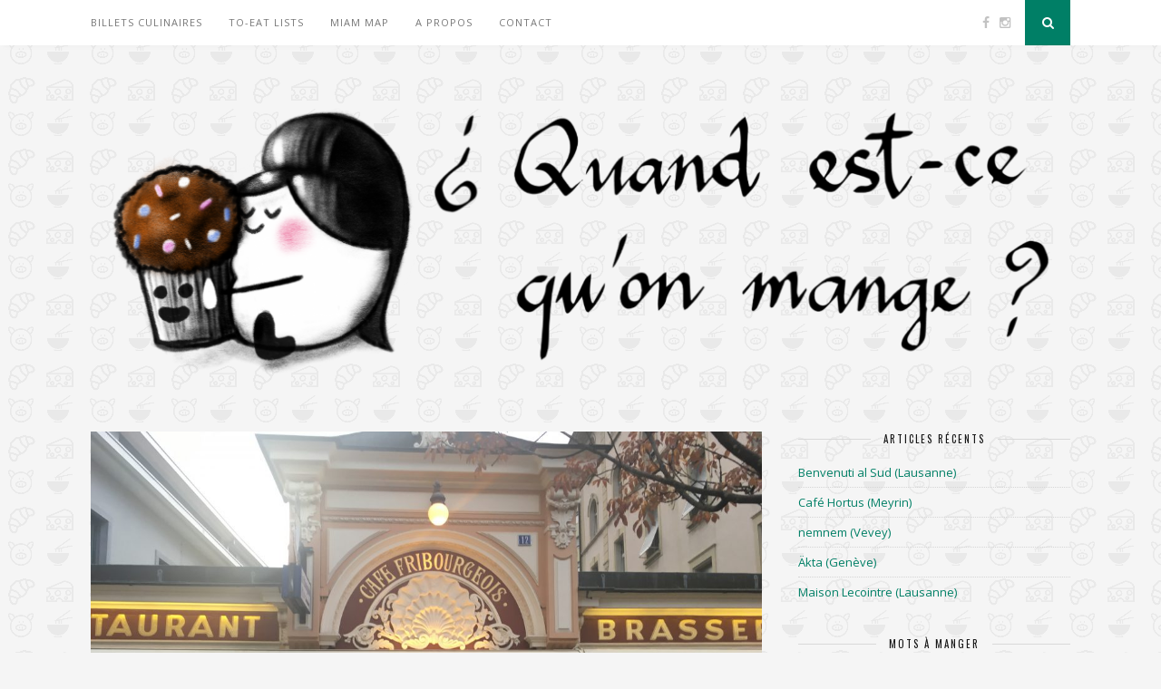

--- FILE ---
content_type: text/html; charset=UTF-8
request_url: https://quandestcequonmange.ch/au-fribourgeois/
body_size: 12917
content:
<!DOCTYPE html>
<html lang="fr-FR">
<head>

	<meta charset="UTF-8">
	<meta http-equiv="X-UA-Compatible" content="IE=edge">
	<meta name="viewport" content="width=device-width, initial-scale=1">

	<title>Au Fribourgeois (Bulle) &#8211; Quand est-ce qu&#039;on mange?</title>

	<link rel="profile" href="http://gmpg.org/xfn/11" />
	
		
	<link rel="alternate" type="application/rss+xml" title="Quand est-ce qu&#039;on mange? RSS Feed" href="https://quandestcequonmange.ch/feed/" />
	<link rel="alternate" type="application/atom+xml" title="Quand est-ce qu&#039;on mange? Atom Feed" href="https://quandestcequonmange.ch/feed/atom/" />
	<link rel="pingback" href="https://quandestcequonmange.ch/xmlrpc.php" />
	
	
<!-- MapPress Easy Google Maps Version:2.95.3 (https://www.mappresspro.com) -->
<meta name='robots' content='max-image-preview:large' />
	<style>img:is([sizes="auto" i], [sizes^="auto," i]) { contain-intrinsic-size: 3000px 1500px }</style>
	<link rel='dns-prefetch' href='//maxcdn.bootstrapcdn.com' />
<link rel='dns-prefetch' href='//fonts.googleapis.com' />
<link rel='dns-prefetch' href='//hcaptcha.com' />
<link rel="alternate" type="application/rss+xml" title="Quand est-ce qu&#039;on mange? &raquo; Flux" href="https://quandestcequonmange.ch/feed/" />
<link rel="alternate" type="application/rss+xml" title="Quand est-ce qu&#039;on mange? &raquo; Flux des commentaires" href="https://quandestcequonmange.ch/comments/feed/" />
<link rel="alternate" type="application/rss+xml" title="Quand est-ce qu&#039;on mange? &raquo; Au Fribourgeois (Bulle) Flux des commentaires" href="https://quandestcequonmange.ch/au-fribourgeois/feed/" />
<script type="text/javascript">
/* <![CDATA[ */
window._wpemojiSettings = {"baseUrl":"https:\/\/s.w.org\/images\/core\/emoji\/16.0.1\/72x72\/","ext":".png","svgUrl":"https:\/\/s.w.org\/images\/core\/emoji\/16.0.1\/svg\/","svgExt":".svg","source":{"concatemoji":"https:\/\/quandestcequonmange.ch\/wp-includes\/js\/wp-emoji-release.min.js?ver=6.8.3"}};
/*! This file is auto-generated */
!function(s,n){var o,i,e;function c(e){try{var t={supportTests:e,timestamp:(new Date).valueOf()};sessionStorage.setItem(o,JSON.stringify(t))}catch(e){}}function p(e,t,n){e.clearRect(0,0,e.canvas.width,e.canvas.height),e.fillText(t,0,0);var t=new Uint32Array(e.getImageData(0,0,e.canvas.width,e.canvas.height).data),a=(e.clearRect(0,0,e.canvas.width,e.canvas.height),e.fillText(n,0,0),new Uint32Array(e.getImageData(0,0,e.canvas.width,e.canvas.height).data));return t.every(function(e,t){return e===a[t]})}function u(e,t){e.clearRect(0,0,e.canvas.width,e.canvas.height),e.fillText(t,0,0);for(var n=e.getImageData(16,16,1,1),a=0;a<n.data.length;a++)if(0!==n.data[a])return!1;return!0}function f(e,t,n,a){switch(t){case"flag":return n(e,"\ud83c\udff3\ufe0f\u200d\u26a7\ufe0f","\ud83c\udff3\ufe0f\u200b\u26a7\ufe0f")?!1:!n(e,"\ud83c\udde8\ud83c\uddf6","\ud83c\udde8\u200b\ud83c\uddf6")&&!n(e,"\ud83c\udff4\udb40\udc67\udb40\udc62\udb40\udc65\udb40\udc6e\udb40\udc67\udb40\udc7f","\ud83c\udff4\u200b\udb40\udc67\u200b\udb40\udc62\u200b\udb40\udc65\u200b\udb40\udc6e\u200b\udb40\udc67\u200b\udb40\udc7f");case"emoji":return!a(e,"\ud83e\udedf")}return!1}function g(e,t,n,a){var r="undefined"!=typeof WorkerGlobalScope&&self instanceof WorkerGlobalScope?new OffscreenCanvas(300,150):s.createElement("canvas"),o=r.getContext("2d",{willReadFrequently:!0}),i=(o.textBaseline="top",o.font="600 32px Arial",{});return e.forEach(function(e){i[e]=t(o,e,n,a)}),i}function t(e){var t=s.createElement("script");t.src=e,t.defer=!0,s.head.appendChild(t)}"undefined"!=typeof Promise&&(o="wpEmojiSettingsSupports",i=["flag","emoji"],n.supports={everything:!0,everythingExceptFlag:!0},e=new Promise(function(e){s.addEventListener("DOMContentLoaded",e,{once:!0})}),new Promise(function(t){var n=function(){try{var e=JSON.parse(sessionStorage.getItem(o));if("object"==typeof e&&"number"==typeof e.timestamp&&(new Date).valueOf()<e.timestamp+604800&&"object"==typeof e.supportTests)return e.supportTests}catch(e){}return null}();if(!n){if("undefined"!=typeof Worker&&"undefined"!=typeof OffscreenCanvas&&"undefined"!=typeof URL&&URL.createObjectURL&&"undefined"!=typeof Blob)try{var e="postMessage("+g.toString()+"("+[JSON.stringify(i),f.toString(),p.toString(),u.toString()].join(",")+"));",a=new Blob([e],{type:"text/javascript"}),r=new Worker(URL.createObjectURL(a),{name:"wpTestEmojiSupports"});return void(r.onmessage=function(e){c(n=e.data),r.terminate(),t(n)})}catch(e){}c(n=g(i,f,p,u))}t(n)}).then(function(e){for(var t in e)n.supports[t]=e[t],n.supports.everything=n.supports.everything&&n.supports[t],"flag"!==t&&(n.supports.everythingExceptFlag=n.supports.everythingExceptFlag&&n.supports[t]);n.supports.everythingExceptFlag=n.supports.everythingExceptFlag&&!n.supports.flag,n.DOMReady=!1,n.readyCallback=function(){n.DOMReady=!0}}).then(function(){return e}).then(function(){var e;n.supports.everything||(n.readyCallback(),(e=n.source||{}).concatemoji?t(e.concatemoji):e.wpemoji&&e.twemoji&&(t(e.twemoji),t(e.wpemoji)))}))}((window,document),window._wpemojiSettings);
/* ]]> */
</script>
<link rel='stylesheet' id='dashicons-css' href='https://quandestcequonmange.ch/wp-includes/css/dashicons.min.css?ver=6.8.3' type='text/css' media='all' />
<link rel='stylesheet' id='post-views-counter-frontend-css' href='https://quandestcequonmange.ch/wp-content/plugins/post-views-counter/css/frontend.min.css?ver=1.5.5' type='text/css' media='all' />
<style id='wp-emoji-styles-inline-css' type='text/css'>

	img.wp-smiley, img.emoji {
		display: inline !important;
		border: none !important;
		box-shadow: none !important;
		height: 1em !important;
		width: 1em !important;
		margin: 0 0.07em !important;
		vertical-align: -0.1em !important;
		background: none !important;
		padding: 0 !important;
	}
</style>
<link rel='stylesheet' id='wp-block-library-css' href='https://quandestcequonmange.ch/wp-includes/css/dist/block-library/style.min.css?ver=6.8.3' type='text/css' media='all' />
<style id='classic-theme-styles-inline-css' type='text/css'>
/*! This file is auto-generated */
.wp-block-button__link{color:#fff;background-color:#32373c;border-radius:9999px;box-shadow:none;text-decoration:none;padding:calc(.667em + 2px) calc(1.333em + 2px);font-size:1.125em}.wp-block-file__button{background:#32373c;color:#fff;text-decoration:none}
</style>
<link rel='stylesheet' id='mappress-css' href='https://quandestcequonmange.ch/wp-content/plugins/mappress-google-maps-for-wordpress/css/mappress.css?ver=2.95.3' type='text/css' media='all' />
<style id='global-styles-inline-css' type='text/css'>
:root{--wp--preset--aspect-ratio--square: 1;--wp--preset--aspect-ratio--4-3: 4/3;--wp--preset--aspect-ratio--3-4: 3/4;--wp--preset--aspect-ratio--3-2: 3/2;--wp--preset--aspect-ratio--2-3: 2/3;--wp--preset--aspect-ratio--16-9: 16/9;--wp--preset--aspect-ratio--9-16: 9/16;--wp--preset--color--black: #000000;--wp--preset--color--cyan-bluish-gray: #abb8c3;--wp--preset--color--white: #ffffff;--wp--preset--color--pale-pink: #f78da7;--wp--preset--color--vivid-red: #cf2e2e;--wp--preset--color--luminous-vivid-orange: #ff6900;--wp--preset--color--luminous-vivid-amber: #fcb900;--wp--preset--color--light-green-cyan: #7bdcb5;--wp--preset--color--vivid-green-cyan: #00d084;--wp--preset--color--pale-cyan-blue: #8ed1fc;--wp--preset--color--vivid-cyan-blue: #0693e3;--wp--preset--color--vivid-purple: #9b51e0;--wp--preset--gradient--vivid-cyan-blue-to-vivid-purple: linear-gradient(135deg,rgba(6,147,227,1) 0%,rgb(155,81,224) 100%);--wp--preset--gradient--light-green-cyan-to-vivid-green-cyan: linear-gradient(135deg,rgb(122,220,180) 0%,rgb(0,208,130) 100%);--wp--preset--gradient--luminous-vivid-amber-to-luminous-vivid-orange: linear-gradient(135deg,rgba(252,185,0,1) 0%,rgba(255,105,0,1) 100%);--wp--preset--gradient--luminous-vivid-orange-to-vivid-red: linear-gradient(135deg,rgba(255,105,0,1) 0%,rgb(207,46,46) 100%);--wp--preset--gradient--very-light-gray-to-cyan-bluish-gray: linear-gradient(135deg,rgb(238,238,238) 0%,rgb(169,184,195) 100%);--wp--preset--gradient--cool-to-warm-spectrum: linear-gradient(135deg,rgb(74,234,220) 0%,rgb(151,120,209) 20%,rgb(207,42,186) 40%,rgb(238,44,130) 60%,rgb(251,105,98) 80%,rgb(254,248,76) 100%);--wp--preset--gradient--blush-light-purple: linear-gradient(135deg,rgb(255,206,236) 0%,rgb(152,150,240) 100%);--wp--preset--gradient--blush-bordeaux: linear-gradient(135deg,rgb(254,205,165) 0%,rgb(254,45,45) 50%,rgb(107,0,62) 100%);--wp--preset--gradient--luminous-dusk: linear-gradient(135deg,rgb(255,203,112) 0%,rgb(199,81,192) 50%,rgb(65,88,208) 100%);--wp--preset--gradient--pale-ocean: linear-gradient(135deg,rgb(255,245,203) 0%,rgb(182,227,212) 50%,rgb(51,167,181) 100%);--wp--preset--gradient--electric-grass: linear-gradient(135deg,rgb(202,248,128) 0%,rgb(113,206,126) 100%);--wp--preset--gradient--midnight: linear-gradient(135deg,rgb(2,3,129) 0%,rgb(40,116,252) 100%);--wp--preset--font-size--small: 13px;--wp--preset--font-size--medium: 20px;--wp--preset--font-size--large: 36px;--wp--preset--font-size--x-large: 42px;--wp--preset--spacing--20: 0.44rem;--wp--preset--spacing--30: 0.67rem;--wp--preset--spacing--40: 1rem;--wp--preset--spacing--50: 1.5rem;--wp--preset--spacing--60: 2.25rem;--wp--preset--spacing--70: 3.38rem;--wp--preset--spacing--80: 5.06rem;--wp--preset--shadow--natural: 6px 6px 9px rgba(0, 0, 0, 0.2);--wp--preset--shadow--deep: 12px 12px 50px rgba(0, 0, 0, 0.4);--wp--preset--shadow--sharp: 6px 6px 0px rgba(0, 0, 0, 0.2);--wp--preset--shadow--outlined: 6px 6px 0px -3px rgba(255, 255, 255, 1), 6px 6px rgba(0, 0, 0, 1);--wp--preset--shadow--crisp: 6px 6px 0px rgba(0, 0, 0, 1);}:where(.is-layout-flex){gap: 0.5em;}:where(.is-layout-grid){gap: 0.5em;}body .is-layout-flex{display: flex;}.is-layout-flex{flex-wrap: wrap;align-items: center;}.is-layout-flex > :is(*, div){margin: 0;}body .is-layout-grid{display: grid;}.is-layout-grid > :is(*, div){margin: 0;}:where(.wp-block-columns.is-layout-flex){gap: 2em;}:where(.wp-block-columns.is-layout-grid){gap: 2em;}:where(.wp-block-post-template.is-layout-flex){gap: 1.25em;}:where(.wp-block-post-template.is-layout-grid){gap: 1.25em;}.has-black-color{color: var(--wp--preset--color--black) !important;}.has-cyan-bluish-gray-color{color: var(--wp--preset--color--cyan-bluish-gray) !important;}.has-white-color{color: var(--wp--preset--color--white) !important;}.has-pale-pink-color{color: var(--wp--preset--color--pale-pink) !important;}.has-vivid-red-color{color: var(--wp--preset--color--vivid-red) !important;}.has-luminous-vivid-orange-color{color: var(--wp--preset--color--luminous-vivid-orange) !important;}.has-luminous-vivid-amber-color{color: var(--wp--preset--color--luminous-vivid-amber) !important;}.has-light-green-cyan-color{color: var(--wp--preset--color--light-green-cyan) !important;}.has-vivid-green-cyan-color{color: var(--wp--preset--color--vivid-green-cyan) !important;}.has-pale-cyan-blue-color{color: var(--wp--preset--color--pale-cyan-blue) !important;}.has-vivid-cyan-blue-color{color: var(--wp--preset--color--vivid-cyan-blue) !important;}.has-vivid-purple-color{color: var(--wp--preset--color--vivid-purple) !important;}.has-black-background-color{background-color: var(--wp--preset--color--black) !important;}.has-cyan-bluish-gray-background-color{background-color: var(--wp--preset--color--cyan-bluish-gray) !important;}.has-white-background-color{background-color: var(--wp--preset--color--white) !important;}.has-pale-pink-background-color{background-color: var(--wp--preset--color--pale-pink) !important;}.has-vivid-red-background-color{background-color: var(--wp--preset--color--vivid-red) !important;}.has-luminous-vivid-orange-background-color{background-color: var(--wp--preset--color--luminous-vivid-orange) !important;}.has-luminous-vivid-amber-background-color{background-color: var(--wp--preset--color--luminous-vivid-amber) !important;}.has-light-green-cyan-background-color{background-color: var(--wp--preset--color--light-green-cyan) !important;}.has-vivid-green-cyan-background-color{background-color: var(--wp--preset--color--vivid-green-cyan) !important;}.has-pale-cyan-blue-background-color{background-color: var(--wp--preset--color--pale-cyan-blue) !important;}.has-vivid-cyan-blue-background-color{background-color: var(--wp--preset--color--vivid-cyan-blue) !important;}.has-vivid-purple-background-color{background-color: var(--wp--preset--color--vivid-purple) !important;}.has-black-border-color{border-color: var(--wp--preset--color--black) !important;}.has-cyan-bluish-gray-border-color{border-color: var(--wp--preset--color--cyan-bluish-gray) !important;}.has-white-border-color{border-color: var(--wp--preset--color--white) !important;}.has-pale-pink-border-color{border-color: var(--wp--preset--color--pale-pink) !important;}.has-vivid-red-border-color{border-color: var(--wp--preset--color--vivid-red) !important;}.has-luminous-vivid-orange-border-color{border-color: var(--wp--preset--color--luminous-vivid-orange) !important;}.has-luminous-vivid-amber-border-color{border-color: var(--wp--preset--color--luminous-vivid-amber) !important;}.has-light-green-cyan-border-color{border-color: var(--wp--preset--color--light-green-cyan) !important;}.has-vivid-green-cyan-border-color{border-color: var(--wp--preset--color--vivid-green-cyan) !important;}.has-pale-cyan-blue-border-color{border-color: var(--wp--preset--color--pale-cyan-blue) !important;}.has-vivid-cyan-blue-border-color{border-color: var(--wp--preset--color--vivid-cyan-blue) !important;}.has-vivid-purple-border-color{border-color: var(--wp--preset--color--vivid-purple) !important;}.has-vivid-cyan-blue-to-vivid-purple-gradient-background{background: var(--wp--preset--gradient--vivid-cyan-blue-to-vivid-purple) !important;}.has-light-green-cyan-to-vivid-green-cyan-gradient-background{background: var(--wp--preset--gradient--light-green-cyan-to-vivid-green-cyan) !important;}.has-luminous-vivid-amber-to-luminous-vivid-orange-gradient-background{background: var(--wp--preset--gradient--luminous-vivid-amber-to-luminous-vivid-orange) !important;}.has-luminous-vivid-orange-to-vivid-red-gradient-background{background: var(--wp--preset--gradient--luminous-vivid-orange-to-vivid-red) !important;}.has-very-light-gray-to-cyan-bluish-gray-gradient-background{background: var(--wp--preset--gradient--very-light-gray-to-cyan-bluish-gray) !important;}.has-cool-to-warm-spectrum-gradient-background{background: var(--wp--preset--gradient--cool-to-warm-spectrum) !important;}.has-blush-light-purple-gradient-background{background: var(--wp--preset--gradient--blush-light-purple) !important;}.has-blush-bordeaux-gradient-background{background: var(--wp--preset--gradient--blush-bordeaux) !important;}.has-luminous-dusk-gradient-background{background: var(--wp--preset--gradient--luminous-dusk) !important;}.has-pale-ocean-gradient-background{background: var(--wp--preset--gradient--pale-ocean) !important;}.has-electric-grass-gradient-background{background: var(--wp--preset--gradient--electric-grass) !important;}.has-midnight-gradient-background{background: var(--wp--preset--gradient--midnight) !important;}.has-small-font-size{font-size: var(--wp--preset--font-size--small) !important;}.has-medium-font-size{font-size: var(--wp--preset--font-size--medium) !important;}.has-large-font-size{font-size: var(--wp--preset--font-size--large) !important;}.has-x-large-font-size{font-size: var(--wp--preset--font-size--x-large) !important;}
:where(.wp-block-post-template.is-layout-flex){gap: 1.25em;}:where(.wp-block-post-template.is-layout-grid){gap: 1.25em;}
:where(.wp-block-columns.is-layout-flex){gap: 2em;}:where(.wp-block-columns.is-layout-grid){gap: 2em;}
:root :where(.wp-block-pullquote){font-size: 1.5em;line-height: 1.6;}
</style>
<link rel='stylesheet' id='contact-form-7-css' href='https://quandestcequonmange.ch/wp-content/plugins/contact-form-7/includes/css/styles.css?ver=6.1' type='text/css' media='all' />
<link rel='stylesheet' id='sp_style-css' href='https://quandestcequonmange.ch/wp-content/themes/florence/style.css?ver=6.8.3' type='text/css' media='all' />
<link rel='stylesheet' id='bxslider-css-css' href='https://quandestcequonmange.ch/wp-content/themes/florence/css/jquery.bxslider.css?ver=6.8.3' type='text/css' media='all' />
<link rel='stylesheet' id='slicknav-css-css' href='https://quandestcequonmange.ch/wp-content/themes/florence/css/slicknav.css?ver=6.8.3' type='text/css' media='all' />
<link rel='stylesheet' id='font-awesome-css' href='//maxcdn.bootstrapcdn.com/font-awesome/4.2.0/css/font-awesome.min.css?ver=6.8.3' type='text/css' media='all' />
<link rel='stylesheet' id='responsive-css' href='https://quandestcequonmange.ch/wp-content/themes/florence/css/responsive.css?ver=6.8.3' type='text/css' media='all' />
<link rel='stylesheet' id='default_headings_font-css' href='https://fonts.googleapis.com/css?family=Oswald%3A400%2C700&#038;ver=6.8.3' type='text/css' media='all' />
<link rel='stylesheet' id='default_para_font-css' href='https://fonts.googleapis.com/css?family=Crimson+Text%3A400%2C700%2C400italic%2C700italic&#038;ver=6.8.3' type='text/css' media='all' />
<link rel='stylesheet' id='default_body_font-css' href='https://fonts.googleapis.com/css?family=Open+Sans%3A400italic%2C700italic%2C400%2C700&#038;subset=cyrillic%2Clatin&#038;ver=6.8.3' type='text/css' media='all' />
<script type="text/javascript" src="https://quandestcequonmange.ch/wp-includes/js/jquery/jquery.min.js?ver=3.7.1" id="jquery-core-js"></script>
<script type="text/javascript" src="https://quandestcequonmange.ch/wp-includes/js/jquery/jquery-migrate.min.js?ver=3.4.1" id="jquery-migrate-js"></script>
<link rel="https://api.w.org/" href="https://quandestcequonmange.ch/wp-json/" /><link rel="alternate" title="JSON" type="application/json" href="https://quandestcequonmange.ch/wp-json/wp/v2/posts/649" /><link rel="EditURI" type="application/rsd+xml" title="RSD" href="https://quandestcequonmange.ch/xmlrpc.php?rsd" />
<meta name="generator" content="WordPress 6.8.3" />
<link rel="canonical" href="https://quandestcequonmange.ch/au-fribourgeois/" />
<link rel='shortlink' href='https://quandestcequonmange.ch/?p=649' />
<link rel="alternate" title="oEmbed (JSON)" type="application/json+oembed" href="https://quandestcequonmange.ch/wp-json/oembed/1.0/embed?url=https%3A%2F%2Fquandestcequonmange.ch%2Fau-fribourgeois%2F" />
<link rel="alternate" title="oEmbed (XML)" type="text/xml+oembed" href="https://quandestcequonmange.ch/wp-json/oembed/1.0/embed?url=https%3A%2F%2Fquandestcequonmange.ch%2Fau-fribourgeois%2F&#038;format=xml" />
<style>
.h-captcha{position:relative;display:block;margin-bottom:2rem;padding:0;clear:both}.h-captcha[data-size="normal"]{width:303px;height:78px}.h-captcha[data-size="compact"]{width:164px;height:144px}.h-captcha[data-size="invisible"]{display:none}.h-captcha::before{content:'';display:block;position:absolute;top:0;left:0;background:url(https://quandestcequonmange.ch/wp-content/plugins/hcaptcha-for-forms-and-more/assets/images/hcaptcha-div-logo.svg) no-repeat;border:1px solid #fff0;border-radius:4px}.h-captcha[data-size="normal"]::before{width:300px;height:74px;background-position:94% 28%}.h-captcha[data-size="compact"]::before{width:156px;height:136px;background-position:50% 79%}.h-captcha[data-theme="light"]::before,body.is-light-theme .h-captcha[data-theme="auto"]::before,.h-captcha[data-theme="auto"]::before{background-color:#fafafa;border:1px solid #e0e0e0}.h-captcha[data-theme="dark"]::before,body.is-dark-theme .h-captcha[data-theme="auto"]::before,html.wp-dark-mode-active .h-captcha[data-theme="auto"]::before,html.drdt-dark-mode .h-captcha[data-theme="auto"]::before{background-image:url(https://quandestcequonmange.ch/wp-content/plugins/hcaptcha-for-forms-and-more/assets/images/hcaptcha-div-logo-white.svg);background-repeat:no-repeat;background-color:#333;border:1px solid #f5f5f5}@media (prefers-color-scheme:dark){.h-captcha[data-theme="auto"]::before{background-image:url(https://quandestcequonmange.ch/wp-content/plugins/hcaptcha-for-forms-and-more/assets/images/hcaptcha-div-logo-white.svg);background-repeat:no-repeat;background-color:#333;border:1px solid #f5f5f5}}.h-captcha[data-theme="custom"]::before{background-color:initial}.h-captcha[data-size="invisible"]::before{display:none}.h-captcha iframe{position:relative}div[style*="z-index: 2147483647"] div[style*="border-width: 11px"][style*="position: absolute"][style*="pointer-events: none"]{border-style:none}
</style>
    <style type="text/css">
	
		#logo { padding:px 0 px; }
		
						.menu li.current-menu-item a, .menu li.current_page_item a, .menu li a:hover {  color:#007f66; }
		.slicknav_nav a:hover { color:#007f66; background:none; }
		
		.menu .sub-menu, .menu .children { background: ; }
		ul.menu ul a, .menu ul ul a {  color:; }
		ul.menu ul a:hover, .menu ul ul a:hover { color: ; background:#007f66; }
		
		#top-social a i { color:; }
		#top-social a:hover i { color:#007f66 }
		
		#top-search a { background:#007f66 }
		#top-search a { color: }
		
		#footer-instagram { background:; }
		#footer-instagram h4.block-heading { color:; }
		
		#footer-social { background:#007f66; }
		#footer-social a i { color:#007f66; background:; }
		#footer-social a { color:; }
		
		#footer-copyright { color:; background:;  }
		
		.widget-heading { color:; }
		.widget-heading > span:before, .widget-heading > span:after { border-color: ; }
		
		.widget-social a i { color:; background:#007f66; }
		
		a, .author-content a.author-social:hover { color:#007f66; }
		.more-button:hover, .post-share a i:hover, .post-pagination a:hover, .pagination a:hover, .widget .tagcloud a { background:#007f66; }
		.more-button:hover, .post-share a i:hover { border-color:#007f66;  }
		.post-entry blockquote { border-color:#007f66; }		
				
				
    </style>
    <style type="text/css" id="custom-background-css">
body.custom-background { background-image: url("https://quandestcequonmange.ch/wp-content/uploads/2018/03/Image-2-1.png"); background-position: left top; background-size: auto; background-repeat: repeat; background-attachment: scroll; }
</style>
	<style>
span[data-name="hcap-cf7"] .h-captcha{margin-bottom:0}span[data-name="hcap-cf7"]~input[type="submit"],span[data-name="hcap-cf7"]~button[type="submit"]{margin-top:2rem}
</style>
	
</head>

<body class="wp-singular post-template-default single single-post postid-649 single-format-standard custom-background wp-theme-florence">
	
	<div id="top-bar">
		
		<div class="container">
			
			<div id="navigation-wrapper">
				<ul id="menu-menu" class="menu"><li id="menu-item-32" class="menu-item menu-item-type-taxonomy menu-item-object-category current-post-ancestor current-menu-parent current-post-parent menu-item-has-children menu-item-32"><a href="https://quandestcequonmange.ch/category/billets-culinaires/">Billets culinaires</a>
<ul class="sub-menu">
	<li id="menu-item-42" class="menu-item menu-item-type-post_type menu-item-object-page menu-item-has-children menu-item-42"><a href="https://quandestcequonmange.ch/villes/">Villes</a>
	<ul class="sub-menu">
		<li id="menu-item-107" class="menu-item menu-item-type-custom menu-item-object-custom menu-item-107"><a href="http://quandestcequonmange.ch/tag/geneve/">Genève</a></li>
		<li id="menu-item-108" class="menu-item menu-item-type-custom menu-item-object-custom menu-item-108"><a href="http://quandestcequonmange.ch/tag/lausanne/">Lausanne</a></li>
		<li id="menu-item-830" class="menu-item menu-item-type-custom menu-item-object-custom menu-item-830"><a href="http://quandestcequonmange.ch/tag/ailleurs/">Ailleurs</a></li>
	</ul>
</li>
</ul>
</li>
<li id="menu-item-862" class="menu-item menu-item-type-post_type menu-item-object-page menu-item-has-children menu-item-862"><a href="https://quandestcequonmange.ch/to-eat-list/">To-eat lists</a>
<ul class="sub-menu">
	<li id="menu-item-870" class="menu-item menu-item-type-post_type menu-item-object-page menu-item-870"><a href="https://quandestcequonmange.ch/to-eat-list-lausanne/">To-eat list Lausanne</a></li>
	<li id="menu-item-871" class="menu-item menu-item-type-post_type menu-item-object-page menu-item-871"><a href="https://quandestcequonmange.ch/to-eat-list-geneve/">To-eat list Genève</a></li>
</ul>
</li>
<li id="menu-item-53" class="menu-item menu-item-type-post_type menu-item-object-page menu-item-53"><a href="https://quandestcequonmange.ch/miam-map/">Miam Map</a></li>
<li id="menu-item-157" class="menu-item menu-item-type-post_type menu-item-object-page menu-item-157"><a href="https://quandestcequonmange.ch/a-propos/">A propos</a></li>
<li id="menu-item-24" class="menu-item menu-item-type-post_type menu-item-object-page menu-item-24"><a href="https://quandestcequonmange.ch/contact/">Contact</a></li>
</ul>			</div>
			
			<div class="menu-mobile"></div>
			
						<div id="top-social">
				
				<a href="http://facebook.com/quandestcequonmange" target="_blank"><i class="fa fa-facebook"></i></a>								<a href="http://instagram.com/quandestcequonmange" target="_blank"><i class="fa fa-instagram"></i></a>																																												
			</div>
						
						<div id="top-search">
					<a href="#"><i class="fa fa-search"></i></a>
			</div>
			<div class="show-search">
				<form role="search" method="get" id="searchform" action="https://quandestcequonmange.ch/">
    <div>
		<input type="text" placeholder="Votre recherche..." name="s" id="s" />
	 </div>
</form>			</div>
						
		</div>
	
	</div>
	
	<header id="header">
	
		<div class="container">
			
			<div id="logo">
				
									
											<h2><a href="https://quandestcequonmange.ch"><img src="http://quandestcequonmange.ch/wp-content/uploads/2018/03/Image-2.png" alt="Quand est-ce qu&#039;on mange?" /></a></h2>
										
								
			</div>
			
		</div>
		
	</header>	
	<div class="container">
		
		<div id="content">
		
			<div id="main" >
			
										
					<article id="post-649" class="post-649 post type-post status-publish format-standard has-post-thumbnail hentry category-billets-culinaires tag-9 tag-a-la-bonne-franquette tag-ailleurs tag-bulle tag-fondue tag-suisse">
					
			
						<div class="post-img">
			<a href="https://quandestcequonmange.ch/au-fribourgeois/"><img width="1080" height="810" src="https://quandestcequonmange.ch/wp-content/uploads/2018/01/Au-Fribourgeois-Bulle-1-1080x810.jpg" class="attachment-full-thumb size-full-thumb wp-post-image" alt="" decoding="async" fetchpriority="high" srcset="https://quandestcequonmange.ch/wp-content/uploads/2018/01/Au-Fribourgeois-Bulle-1-1080x810.jpg 1080w, https://quandestcequonmange.ch/wp-content/uploads/2018/01/Au-Fribourgeois-Bulle-1-300x225.jpg 300w, https://quandestcequonmange.ch/wp-content/uploads/2018/01/Au-Fribourgeois-Bulle-1-768x576.jpg 768w, https://quandestcequonmange.ch/wp-content/uploads/2018/01/Au-Fribourgeois-Bulle-1-1024x768.jpg 1024w" sizes="(max-width: 1080px) 100vw, 1080px" /></a>
		</div>
						
		
	<div class="post-header">
		
				<span class="cat"><a href="https://quandestcequonmange.ch/category/billets-culinaires/" rel="category tag">Billets culinaires</a></span>
				
					<h1>Au Fribourgeois (Bulle)</h1>
				
	</div>
	
	<div class="post-entry">
		
		<p>Il semblerait que ce soit <strong>une des meilleures fondues de Bulle, et elle est pas mal du tout en effet!</strong></p>
<p>Attention, ici pas de fondues originales mais que du classique (la serveuse nous a fait les gros yeux quand quelqu&rsquo;un a osé demander s&rsquo;il y avait de la fondue à la tomate), dans un cadre de brasserie traditionnelle.<span id="more-649"></span></p>

		<style type="text/css">
			#gallery-1 {
				margin: auto;
			}
			#gallery-1 .gallery-item {
				float: left;
				margin-top: 10px;
				text-align: center;
				width: 100%;
			}
			#gallery-1 img {
				border: 2px solid #cfcfcf;
			}
			#gallery-1 .gallery-caption {
				margin-left: 0;
			}
			/* see gallery_shortcode() in wp-includes/media.php */
		</style>
		<div id='gallery-1' class='gallery galleryid-649 gallery-columns-1 gallery-size-medium'><dl class='gallery-item'>
			<dt class='gallery-icon landscape'>
				<a href='https://quandestcequonmange.ch/wp-content/uploads/2018/01/Au-Fribourgeois-Bulle-2.jpg'><img decoding="async" width="300" height="225" src="https://quandestcequonmange.ch/wp-content/uploads/2018/01/Au-Fribourgeois-Bulle-2-300x225.jpg" class="attachment-medium size-medium" alt="" srcset="https://quandestcequonmange.ch/wp-content/uploads/2018/01/Au-Fribourgeois-Bulle-2-300x225.jpg 300w, https://quandestcequonmange.ch/wp-content/uploads/2018/01/Au-Fribourgeois-Bulle-2-768x576.jpg 768w, https://quandestcequonmange.ch/wp-content/uploads/2018/01/Au-Fribourgeois-Bulle-2-1024x768.jpg 1024w, https://quandestcequonmange.ch/wp-content/uploads/2018/01/Au-Fribourgeois-Bulle-2-1080x810.jpg 1080w" sizes="(max-width: 300px) 100vw, 300px" /></a>
			</dt></dl><br style="clear: both" />
		</div>

<p>Un dimanche soir où la salle était bien pleine dès 18h30 (réservation conseillée), on a donc partagé:</p>
<ul>
<li>une assiette de viande séchée (28 CHF)</li>
<li>une fondue moitié-moitié onctueuse et sans goût d&rsquo;alcool prononcé, très bonne (23 CHF/pers.)</li>
<li>une fondue fribourgeoise bien crémeuse également même si forcément moins « liquide » (100% vacherin, servie avec des pommes de terre et sur un réchaud à la bougie car elle moins chaude que la moit-moit, 25 CHF/pers.)</li>
</ul>

		<style type="text/css">
			#gallery-2 {
				margin: auto;
			}
			#gallery-2 .gallery-item {
				float: left;
				margin-top: 10px;
				text-align: center;
				width: 100%;
			}
			#gallery-2 img {
				border: 2px solid #cfcfcf;
			}
			#gallery-2 .gallery-caption {
				margin-left: 0;
			}
			/* see gallery_shortcode() in wp-includes/media.php */
		</style>
		<div id='gallery-2' class='gallery galleryid-649 gallery-columns-1 gallery-size-medium'><dl class='gallery-item'>
			<dt class='gallery-icon landscape'>
				<a href='https://quandestcequonmange.ch/wp-content/uploads/2018/01/Au-Fribourgeois-Bulle-3.jpg'><img decoding="async" width="300" height="225" src="https://quandestcequonmange.ch/wp-content/uploads/2018/01/Au-Fribourgeois-Bulle-3-300x225.jpg" class="attachment-medium size-medium" alt="" srcset="https://quandestcequonmange.ch/wp-content/uploads/2018/01/Au-Fribourgeois-Bulle-3-300x225.jpg 300w, https://quandestcequonmange.ch/wp-content/uploads/2018/01/Au-Fribourgeois-Bulle-3-768x576.jpg 768w, https://quandestcequonmange.ch/wp-content/uploads/2018/01/Au-Fribourgeois-Bulle-3-1024x768.jpg 1024w, https://quandestcequonmange.ch/wp-content/uploads/2018/01/Au-Fribourgeois-Bulle-3-1080x810.jpg 1080w" sizes="(max-width: 300px) 100vw, 300px" /></a>
			</dt></dl><br style="clear: both" />
		</div>

<p>Le pain était frais, les petites pommes de terre apportées rapidement (1.5.-/portion), et le service sympathique.</p>
<p>Pas mal de clients étaient venus pour la chasse, qui nous zieutait depuis les assiettes avoisinantes&#8230;</p>
<p><strong>Est-ce qu&rsquo;on y retournera?</strong> Pourquoi pas si on passe dans le coin.</p>
<h4><span style="color: #ff6600;">Note subjective: 16/20</span></h4>
<hr />
<p>Café au Fribourgeois<br />
12, Place des Alpes<br />
1630 Bulle<br />
+41 26 912 71 39<br />
<a href="http://www.cafe-restaurant-au-fribourgeois.ch">www.cafe-restaurant-au-fribourgeois.ch</a></p>
<p><em>Visite: dimanche 22 octobre 2017 &#8211; 18h &#8211; env. 35 CHF / 32 € par personne pour un plat + boisson</em></p>
		
				
									<div class="post-tags">
				<a href="https://quandestcequonmange.ch/tag/1620/" rel="tag">16/20</a><a href="https://quandestcequonmange.ch/tag/a-la-bonne-franquette/" rel="tag">A la bonne franquette</a><a href="https://quandestcequonmange.ch/tag/ailleurs/" rel="tag">Ailleurs</a><a href="https://quandestcequonmange.ch/tag/bulle/" rel="tag">Bulle</a><a href="https://quandestcequonmange.ch/tag/fondue/" rel="tag">Fondue</a><a href="https://quandestcequonmange.ch/tag/suisse/" rel="tag">Suisse</a>			</div>
			
						
	</div>
	
	<div class="post-meta">
		
		<span class="meta-info">
			
						22 octobre 2017						
						par <a href="https://quandestcequonmange.ch/author/admin/" title="Articles par Sonia" rel="author">Sonia</a>						
		</span>
		
				
	</div>
	
				<div class="post-author">
		
	<div class="author-img">
		<img alt='' src='https://secure.gravatar.com/avatar/0e304868bca655da509dbda38ce53d852030f7ddc0f796bdcd99531429415f3c?s=80&#038;d=mm&#038;r=g' srcset='https://secure.gravatar.com/avatar/0e304868bca655da509dbda38ce53d852030f7ddc0f796bdcd99531429415f3c?s=160&#038;d=mm&#038;r=g 2x' class='avatar avatar-80 photo' height='80' width='80' loading='lazy' decoding='async'/>	</div>
	
	<div class="author-content">
		<h5><a href="https://quandestcequonmange.ch/author/admin/" title="Articles par Sonia" rel="author">Sonia</a></h5>
		<p>Ici on aime la friture, les desserts et la haute gastronomie. Rien n'est incompatible tant que c'est bon et que ça rend heureux.</p>
													</div>
	
</div>			
				<div class="post-pagination">
	
		
		<span class="pagi-prev"><a href="https://quandestcequonmange.ch/auberge-du-bison-ranch-les-pres-dorvin/"><i class="fa fa-angle-double-left"></i> Post Précédent</a></span>
		
		<span class="pagi-next"><a href="https://quandestcequonmange.ch/casa-stagnitta-palerme/">Post Suivant <i class="fa fa-angle-double-right"></i></a></span>
		
</div>			
</article>

			<div class="post-related"><h4 class="block-heading">Vous aimerez aussi</h4>
						<div class="item-related">
					
										<a href="https://quandestcequonmange.ch/la-pilareta-casa-de-las-clochinas/"><img width="500" height="380" src="https://quandestcequonmange.ch/wp-content/uploads/2017/10/La-Pilareta-500x380.jpeg" class="attachment-misc-thumb size-misc-thumb wp-post-image" alt="" decoding="async" loading="lazy" /></a>
										
					<h3><a href="https://quandestcequonmange.ch/la-pilareta-casa-de-las-clochinas/">La Pilareta &#8211; Casa de las clóchinas (Valencia)</a></h3>
					<span class="date">4 février 2017</span>
					
				</div>
						<div class="item-related">
					
										<a href="https://quandestcequonmange.ch/restaurant-baren-unterseen-interlaken/"><img width="500" height="380" src="https://quandestcequonmange.ch/wp-content/uploads/2020/09/Bären-Unterseen-Interlaken-500x380.jpg" class="attachment-misc-thumb size-misc-thumb wp-post-image" alt="" decoding="async" loading="lazy" /></a>
										
					<h3><a href="https://quandestcequonmange.ch/restaurant-baren-unterseen-interlaken/">Restaurant Bären (Unterseen-Interlaken)</a></h3>
					<span class="date">6 septembre 2020</span>
					
				</div>
						<div class="item-related">
					
										<a href="https://quandestcequonmange.ch/maison-lecointre-lausanne/"><img width="500" height="380" src="https://quandestcequonmange.ch/wp-content/uploads/2025/08/Maison-Lecointre-aout25-500x380.jpg" class="attachment-misc-thumb size-misc-thumb wp-post-image" alt="" decoding="async" loading="lazy" /></a>
										
					<h3><a href="https://quandestcequonmange.ch/maison-lecointre-lausanne/">Maison Lecointre (Lausanne)</a></h3>
					<span class="date">12 janvier 2026</span>
					
				</div>
		</div>
<div class="post-comments" id="comments_wrapper">
	
	<h4 class="block-heading">Pas de commentaires</h4><div class='comments'></div><div id='comments_pagination'></div>	<div id="respond" class="comment-respond">
		<h3 id="reply-title" class="comment-reply-title">Répondre <small><a rel="nofollow" id="cancel-comment-reply-link" href="/au-fribourgeois/#respond" style="display:none;">Annuler la réponse</a></small></h3><form action="https://quandestcequonmange.ch/wp-comments-post.php" method="post" id="commentform" class="comment-form"><p class="comment-form-comment"><textarea id="comment" name="comment" cols="45" rows="8" aria-required="true"></textarea></p><p class="comment-form-author"><label for="author">Nom <span class="required">*</span></label> <input id="author" name="author" type="text" value="" size="30" maxlength="245" autocomplete="name" required="required" /></p>
<p class="comment-form-email"><label for="email">E-mail <span class="required">*</span></label> <input id="email" name="email" type="text" value="" size="30" maxlength="100" autocomplete="email" required="required" /></p>
<p class="comment-form-url"><label for="url">Site web</label> <input id="url" name="url" type="text" value="" size="30" maxlength="200" autocomplete="url" /></p>
		<input
				type="hidden"
				class="hcaptcha-widget-id"
				name="hcaptcha-widget-id"
				value="eyJzb3VyY2UiOlsiV29yZFByZXNzIl0sImZvcm1faWQiOiI2NDkifQ==-874c7e8ee2b7cdbef75bd4e38d23ba4f">
				<h-captcha
			class="h-captcha"
			data-sitekey="bc724a9f-137c-4bf9-b357-5493c969cb1a"
			data-theme="light"
			data-size="normal"
			data-auto="false"
			data-ajax="false"
			data-force="false">
		</h-captcha>
		<input type="hidden" id="hcaptcha_comment_nonce" name="hcaptcha_comment_nonce" value="2e76566c56" /><input type="hidden" name="_wp_http_referer" value="/au-fribourgeois/" /><p class="form-submit"><input name="submit" type="submit" id="submit" class="submit" value="Poster un commentaire" /> <input type='hidden' name='comment_post_ID' value='649' id='comment_post_ID' />
<input type='hidden' name='comment_parent' id='comment_parent' value='0' />
</p><p style="display: none;"><input type="hidden" id="akismet_comment_nonce" name="akismet_comment_nonce" value="e57b4093a6" /></p><p style="display: none !important;" class="akismet-fields-container" data-prefix="ak_"><label>&#916;<textarea name="ak_hp_textarea" cols="45" rows="8" maxlength="100"></textarea></label><input type="hidden" id="ak_js_1" name="ak_js" value="160"/><script>document.getElementById( "ak_js_1" ).setAttribute( "value", ( new Date() ).getTime() );</script></p></form>	</div><!-- #respond -->
	

</div> <!-- end comments div -->
						
								
							
			</div>
			
<aside id="sidebar">
	
	
		<div id="recent-posts-2" class="widget widget_recent_entries">
		<h4 class="widget-heading"><span>Articles récents</span></h4>
		<ul>
											<li>
					<a href="https://quandestcequonmange.ch/benvenuti-al-sud-lausanne/">Benvenuti al Sud (Lausanne)</a>
									</li>
											<li>
					<a href="https://quandestcequonmange.ch/cafe-hortus-meyrin/">Café Hortus (Meyrin)</a>
									</li>
											<li>
					<a href="https://quandestcequonmange.ch/nemnem-vevey/">nemnem (Vevey)</a>
									</li>
											<li>
					<a href="https://quandestcequonmange.ch/akta-geneve/">Äkta (Genève)</a>
									</li>
											<li>
					<a href="https://quandestcequonmange.ch/maison-lecointre-lausanne/">Maison Lecointre (Lausanne)</a>
									</li>
					</ul>

		</div><div id="tag_cloud-3" class="widget widget_tag_cloud"><h4 class="widget-heading"><span>Mots à manger</span></h4><div class="tagcloud"><a href="https://quandestcequonmange.ch/tag/1120/" class="tag-cloud-link tag-link-72 tag-link-position-1" style="font-size: 8.3181818181818pt;" aria-label="11/20 (32 éléments)">11/20</a>
<a href="https://quandestcequonmange.ch/tag/1220/" class="tag-cloud-link tag-link-121 tag-link-position-2" style="font-size: 9.0606060606061pt;" aria-label="12/20 (38 éléments)">12/20</a>
<a href="https://quandestcequonmange.ch/tag/1320/" class="tag-cloud-link tag-link-98 tag-link-position-3" style="font-size: 10.969696969697pt;" aria-label="13/20 (58 éléments)">13/20</a>
<a href="https://quandestcequonmange.ch/tag/1420/" class="tag-cloud-link tag-link-7 tag-link-position-4" style="font-size: 15.636363636364pt;" aria-label="14/20 (161 éléments)">14/20</a>
<a href="https://quandestcequonmange.ch/tag/1520/" class="tag-cloud-link tag-link-5 tag-link-position-5" style="font-size: 17.015151515152pt;" aria-label="15/20 (219 éléments)">15/20</a>
<a href="https://quandestcequonmange.ch/tag/1620/" class="tag-cloud-link tag-link-9 tag-link-position-6" style="font-size: 15.848484848485pt;" aria-label="16/20 (168 éléments)">16/20</a>
<a href="https://quandestcequonmange.ch/tag/1720/" class="tag-cloud-link tag-link-22 tag-link-position-7" style="font-size: 13.939393939394pt;" aria-label="17/20 (110 éléments)">17/20</a>
<a href="https://quandestcequonmange.ch/tag/1820/" class="tag-cloud-link tag-link-102 tag-link-position-8" style="font-size: 12.984848484848pt;" aria-label="18/20 (91 éléments)">18/20</a>
<a href="https://quandestcequonmange.ch/tag/ailleurs/" class="tag-cloud-link tag-link-159 tag-link-position-9" style="font-size: 17.439393939394pt;" aria-label="Ailleurs (240 éléments)">Ailleurs</a>
<a href="https://quandestcequonmange.ch/tag/a-lemporter-3/" class="tag-cloud-link tag-link-469 tag-link-position-10" style="font-size: 10.015151515152pt;" aria-label="A l&#039;emporter (47 éléments)">A l&#039;emporter</a>
<a href="https://quandestcequonmange.ch/tag/a-lemporter/" class="tag-cloud-link tag-link-20 tag-link-position-11" style="font-size: 16.909090909091pt;" aria-label="A l&#039;emporter (213 éléments)">A l&#039;emporter</a>
<a href="https://quandestcequonmange.ch/tag/a-la-bonne-franquette/" class="tag-cloud-link tag-link-67 tag-link-position-12" style="font-size: 16.590909090909pt;" aria-label="A la bonne franquette (200 éléments)">A la bonne franquette</a>
<a href="https://quandestcequonmange.ch/tag/alicante/" class="tag-cloud-link tag-link-243 tag-link-position-13" style="font-size: 8pt;" aria-label="Alicante (30 éléments)">Alicante</a>
<a href="https://quandestcequonmange.ch/tag/bar/" class="tag-cloud-link tag-link-138 tag-link-position-14" style="font-size: 9.1666666666667pt;" aria-label="Bar (39 éléments)">Bar</a>
<a href="https://quandestcequonmange.ch/tag/bistronomique/" class="tag-cloud-link tag-link-42 tag-link-position-15" style="font-size: 9.4848484848485pt;" aria-label="Bistronomique (42 éléments)">Bistronomique</a>
<a href="https://quandestcequonmange.ch/tag/bistrot/" class="tag-cloud-link tag-link-94 tag-link-position-16" style="font-size: 10.121212121212pt;" aria-label="Bistrot (48 éléments)">Bistrot</a>
<a href="https://quandestcequonmange.ch/tag/boulangerie/" class="tag-cloud-link tag-link-118 tag-link-position-17" style="font-size: 11.818181818182pt;" aria-label="Boulangerie (70 éléments)">Boulangerie</a>
<a href="https://quandestcequonmange.ch/tag/brunch/" class="tag-cloud-link tag-link-46 tag-link-position-18" style="font-size: 8.7424242424242pt;" aria-label="Brunch (35 éléments)">Brunch</a>
<a href="https://quandestcequonmange.ch/tag/cafe/" class="tag-cloud-link tag-link-47 tag-link-position-19" style="font-size: 13.621212121212pt;" aria-label="Café (103 éléments)">Café</a>
<a href="https://quandestcequonmange.ch/tag/carafe-deau-avec-le-sourire/" class="tag-cloud-link tag-link-40 tag-link-position-20" style="font-size: 10.439393939394pt;" aria-label="Carafe d&#039;eau avec le sourire (51 éléments)">Carafe d&#039;eau avec le sourire</a>
<a href="https://quandestcequonmange.ch/tag/espana/" class="tag-cloud-link tag-link-65 tag-link-position-21" style="font-size: 10.545454545455pt;" aria-label="España (53 éléments)">España</a>
<a href="https://quandestcequonmange.ch/tag/fondue/" class="tag-cloud-link tag-link-91 tag-link-position-22" style="font-size: 10.969696969697pt;" aria-label="Fondue (58 éléments)">Fondue</a>
<a href="https://quandestcequonmange.ch/tag/france/" class="tag-cloud-link tag-link-116 tag-link-position-23" style="font-size: 13.515151515152pt;" aria-label="France (102 éléments)">France</a>
<a href="https://quandestcequonmange.ch/tag/gastronomique/" class="tag-cloud-link tag-link-30 tag-link-position-24" style="font-size: 8.9545454545455pt;" aria-label="Gastronomique (37 éléments)">Gastronomique</a>
<a href="https://quandestcequonmange.ch/tag/gaultmillau/" class="tag-cloud-link tag-link-258 tag-link-position-25" style="font-size: 8pt;" aria-label="GaultMillau (30 éléments)">GaultMillau</a>
<a href="https://quandestcequonmange.ch/tag/geneve/" class="tag-cloud-link tag-link-4 tag-link-position-26" style="font-size: 17.651515151515pt;" aria-label="Genève (253 éléments)">Genève</a>
<a href="https://quandestcequonmange.ch/tag/grece/" class="tag-cloud-link tag-link-59 tag-link-position-27" style="font-size: 8.4242424242424pt;" aria-label="Grèce (33 éléments)">Grèce</a>
<a href="https://quandestcequonmange.ch/tag/italien/" class="tag-cloud-link tag-link-43 tag-link-position-28" style="font-size: 11.606060606061pt;" aria-label="Italien (67 éléments)">Italien</a>
<a href="https://quandestcequonmange.ch/tag/lausanne/" class="tag-cloud-link tag-link-23 tag-link-position-29" style="font-size: 17.969696969697pt;" aria-label="Lausanne (266 éléments)">Lausanne</a>
<a href="https://quandestcequonmange.ch/tag/ouvert-7-7/" class="tag-cloud-link tag-link-544 tag-link-position-30" style="font-size: 8pt;" aria-label="Ouvert 7/7 (30 éléments)">Ouvert 7/7</a>
<a href="https://quandestcequonmange.ch/tag/ouvert-le-dimanche/" class="tag-cloud-link tag-link-49 tag-link-position-31" style="font-size: 10.863636363636pt;" aria-label="Ouvert le dimanche (57 éléments)">Ouvert le dimanche</a>
<a href="https://quandestcequonmange.ch/tag/paris/" class="tag-cloud-link tag-link-115 tag-link-position-32" style="font-size: 11.606060606061pt;" aria-label="Paris (66 éléments)">Paris</a>
<a href="https://quandestcequonmange.ch/tag/pizza/" class="tag-cloud-link tag-link-307 tag-link-position-33" style="font-size: 8.2121212121212pt;" aria-label="Pizza (31 éléments)">Pizza</a>
<a href="https://quandestcequonmange.ch/tag/pizzeria/" class="tag-cloud-link tag-link-140 tag-link-position-34" style="font-size: 9.2727272727273pt;" aria-label="Pizzeria (40 éléments)">Pizzeria</a>
<a href="https://quandestcequonmange.ch/tag/patisserie/" class="tag-cloud-link tag-link-114 tag-link-position-35" style="font-size: 12.560606060606pt;" aria-label="Pâtisserie (82 éléments)">Pâtisserie</a>
<a href="https://quandestcequonmange.ch/tag/recette/" class="tag-cloud-link tag-link-376 tag-link-position-36" style="font-size: 10.333333333333pt;" aria-label="Recette (50 éléments)">Recette</a>
<a href="https://quandestcequonmange.ch/tag/restaurant-dhotel/" class="tag-cloud-link tag-link-44 tag-link-position-37" style="font-size: 10.121212121212pt;" aria-label="Restaurant d&#039;hôtel (48 éléments)">Restaurant d&#039;hôtel</a>
<a href="https://quandestcequonmange.ch/tag/suisse/" class="tag-cloud-link tag-link-37 tag-link-position-38" style="font-size: 22pt;" aria-label="Suisse (649 éléments)">Suisse</a>
<a href="https://quandestcequonmange.ch/tag/tapas/" class="tag-cloud-link tag-link-68 tag-link-position-39" style="font-size: 9.3787878787879pt;" aria-label="Tapas (41 éléments)">Tapas</a>
<a href="https://quandestcequonmange.ch/tag/tea-room/" class="tag-cloud-link tag-link-96 tag-link-position-40" style="font-size: 8.4242424242424pt;" aria-label="Tea-room (33 éléments)">Tea-room</a>
<a href="https://quandestcequonmange.ch/tag/terrasse/" class="tag-cloud-link tag-link-38 tag-link-position-41" style="font-size: 20.939393939394pt;" aria-label="Terrasse (512 éléments)">Terrasse</a>
<a href="https://quandestcequonmange.ch/tag/valais/" class="tag-cloud-link tag-link-303 tag-link-position-42" style="font-size: 8pt;" aria-label="Valais (30 éléments)">Valais</a>
<a href="https://quandestcequonmange.ch/tag/vaud/" class="tag-cloud-link tag-link-152 tag-link-position-43" style="font-size: 12.878787878788pt;" aria-label="Vaud (89 éléments)">Vaud</a>
<a href="https://quandestcequonmange.ch/tag/vietnamien/" class="tag-cloud-link tag-link-239 tag-link-position-44" style="font-size: 9.8030303030303pt;" aria-label="Vietnamien (45 éléments)">Vietnamien</a>
<a href="https://quandestcequonmange.ch/tag/viet/" class="tag-cloud-link tag-link-170 tag-link-position-45" style="font-size: 8.3181818181818pt;" aria-label="Viêt (32 éléments)">Viêt</a></div>
</div>	
</aside>		
		
		<!-- END CONTENT -->
		</div>
		
	<!-- END CONTAINER -->
	</div>
	
	<footer id="footer">
		
		
		<div id="footer-instagram">
					
								
		</div>
		
		
				<div id="footer-social">

			<div class="container">
			
				<a href="http://facebook.com/quandestcequonmange" target="_blank"><i class="fa fa-facebook"></i> <span>Facebook</span></a>								<a href="http://instagram.com/quandestcequonmange" target="_blank"><i class="fa fa-instagram"></i> <span>Instagram</span></a>																																											
			</div>
			
		</div>
				
		<div id="footer-copyright">
			
			<div class="container">

				<span class="left">© 2023 quandestcequonmange.ch. Tous droits réservés.</span>
				<a href="#" class="to-top">Haut de la page <i class="fa fa-angle-double-up"></i></a>
				
			</div>
			
		</div>
		
	</footer>
	
	<script type="speculationrules">
{"prefetch":[{"source":"document","where":{"and":[{"href_matches":"\/*"},{"not":{"href_matches":["\/wp-*.php","\/wp-admin\/*","\/wp-content\/uploads\/*","\/wp-content\/*","\/wp-content\/plugins\/*","\/wp-content\/themes\/florence\/*","\/*\\?(.+)"]}},{"not":{"selector_matches":"a[rel~=\"nofollow\"]"}},{"not":{"selector_matches":".no-prefetch, .no-prefetch a"}}]},"eagerness":"conservative"}]}
</script>
<script>
(()=>{'use strict';let loaded=!1,scrolled=!1,timerId;function load(){if(loaded){return}
loaded=!0;clearTimeout(timerId);window.removeEventListener('touchstart',load);document.body.removeEventListener('mouseenter',load);document.body.removeEventListener('click',load);window.removeEventListener('keydown',load);window.removeEventListener('scroll',scrollHandler);const t=document.getElementsByTagName('script')[0];const s=document.createElement('script');s.type='text/javascript';s.id='hcaptcha-api';s.src='https://js.hcaptcha.com/1/api.js?onload=hCaptchaOnLoad&render=explicit';s.async=!0;t.parentNode.insertBefore(s,t)}
function scrollHandler(){if(!scrolled){scrolled=!0;return}
load()}
document.addEventListener('hCaptchaBeforeAPI',function(){const delay=-100;if(delay>=0){timerId=setTimeout(load,delay)}
window.addEventListener('touchstart',load);document.body.addEventListener('mouseenter',load);document.body.addEventListener('click',load);window.addEventListener('keydown',load);window.addEventListener('scroll',scrollHandler)})})()
</script>
<script type="text/javascript" src="https://quandestcequonmange.ch/wp-includes/js/dist/hooks.min.js?ver=4d63a3d491d11ffd8ac6" id="wp-hooks-js"></script>
<script type="text/javascript" src="https://quandestcequonmange.ch/wp-includes/js/dist/i18n.min.js?ver=5e580eb46a90c2b997e6" id="wp-i18n-js"></script>
<script type="text/javascript" id="wp-i18n-js-after">
/* <![CDATA[ */
wp.i18n.setLocaleData( { 'text direction\u0004ltr': [ 'ltr' ] } );
/* ]]> */
</script>
<script type="text/javascript" src="https://quandestcequonmange.ch/wp-content/plugins/contact-form-7/includes/swv/js/index.js?ver=6.1" id="swv-js"></script>
<script type="text/javascript" id="contact-form-7-js-translations">
/* <![CDATA[ */
( function( domain, translations ) {
	var localeData = translations.locale_data[ domain ] || translations.locale_data.messages;
	localeData[""].domain = domain;
	wp.i18n.setLocaleData( localeData, domain );
} )( "contact-form-7", {"translation-revision-date":"2025-02-06 12:02:14+0000","generator":"GlotPress\/4.0.1","domain":"messages","locale_data":{"messages":{"":{"domain":"messages","plural-forms":"nplurals=2; plural=n > 1;","lang":"fr"},"This contact form is placed in the wrong place.":["Ce formulaire de contact est plac\u00e9 dans un mauvais endroit."],"Error:":["Erreur\u00a0:"]}},"comment":{"reference":"includes\/js\/index.js"}} );
/* ]]> */
</script>
<script type="text/javascript" id="contact-form-7-js-before">
/* <![CDATA[ */
var wpcf7 = {
    "api": {
        "root": "https:\/\/quandestcequonmange.ch\/wp-json\/",
        "namespace": "contact-form-7\/v1"
    }
};
/* ]]> */
</script>
<script type="text/javascript" src="https://quandestcequonmange.ch/wp-content/plugins/contact-form-7/includes/js/index.js?ver=6.1" id="contact-form-7-js"></script>
<script type="text/javascript" src="https://quandestcequonmange.ch/wp-content/themes/florence/js/jquery.slicknav.min.js?ver=6.8.3" id="slicknav-js"></script>
<script type="text/javascript" src="https://quandestcequonmange.ch/wp-content/themes/florence/js/jquery.bxslider.min.js?ver=6.8.3" id="bxslider-js"></script>
<script type="text/javascript" src="https://quandestcequonmange.ch/wp-content/themes/florence/js/fitvids.js?ver=6.8.3" id="fitvids-js"></script>
<script type="text/javascript" src="https://quandestcequonmange.ch/wp-content/themes/florence/js/retina.min.js?ver=6.8.3" id="sp_retina-js"></script>
<script type="text/javascript" src="https://quandestcequonmange.ch/wp-content/themes/florence/js/solopine.js?ver=6.8.3" id="sp_scripts-js"></script>
<script type="text/javascript" src="https://quandestcequonmange.ch/wp-includes/js/comment-reply.min.js?ver=6.8.3" id="comment-reply-js" async="async" data-wp-strategy="async"></script>
<script defer type="text/javascript" src="https://quandestcequonmange.ch/wp-content/plugins/akismet/_inc/akismet-frontend.js?ver=1762980708" id="akismet-frontend-js"></script>
<script type="text/javascript" id="hcaptcha-js-extra">
/* <![CDATA[ */
var HCaptchaMainObject = {"params":"{\"sitekey\":\"bc724a9f-137c-4bf9-b357-5493c969cb1a\",\"theme\":\"light\",\"size\":\"normal\",\"hl\":\"fr\"}"};
/* ]]> */
</script>
<script type="text/javascript" src="https://quandestcequonmange.ch/wp-content/plugins/hcaptcha-for-forms-and-more/assets/js/apps/hcaptcha.js?ver=4.15.0" id="hcaptcha-js"></script>
<script type="text/javascript" src="https://quandestcequonmange.ch/wp-content/plugins/hcaptcha-for-forms-and-more/assets/js/hcaptcha-cf7.min.js?ver=4.15.0" id="hcaptcha-cf7-js"></script>
</body>

</html>